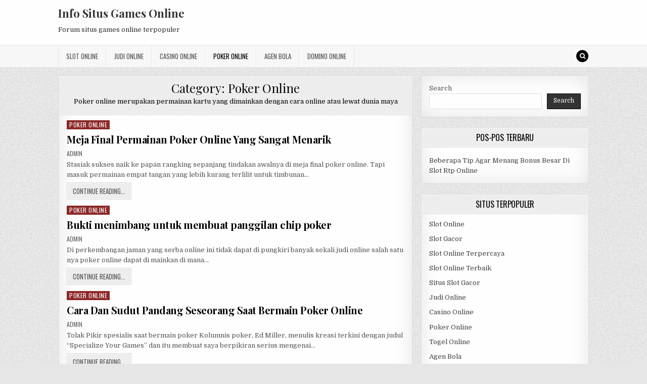

--- FILE ---
content_type: text/html; charset=UTF-8
request_url: https://vijayakarthikeyan.com/category/poker-online/
body_size: 10356
content:
<!DOCTYPE html>
<html lang="en-US">
<head>
<meta charset="UTF-8">
<meta name="viewport" content="width=device-width, initial-scale=1, maximum-scale=1">
<link rel="profile" href="https://gmpg.org/xfn/11">
<link rel="pingback" href="https://vijayakarthikeyan.com/xmlrpc.php">
<meta name='robots' content='index, follow, max-image-preview:large, max-snippet:-1, max-video-preview:-1' />
	<style>img:is([sizes="auto" i], [sizes^="auto," i]) { contain-intrinsic-size: 3000px 1500px }</style>
	
	<!-- This site is optimized with the Yoast SEO plugin v26.7 - https://yoast.com/wordpress/plugins/seo/ -->
	<title>Poker Online - Info Situs Games Online</title>
	<meta name="description" content="Poker online merupakan permainan kartu yang dimainkan dengan cara online atau lewat dunia maya, sistem permainanya sama seperti offline" />
	<link rel="canonical" href="https://vijayakarthikeyan.com/category/poker-online/" />
	<meta property="og:locale" content="en_US" />
	<meta property="og:type" content="article" />
	<meta property="og:title" content="Poker Online - Info Situs Games Online" />
	<meta property="og:description" content="Poker online merupakan permainan kartu yang dimainkan dengan cara online atau lewat dunia maya, sistem permainanya sama seperti offline" />
	<meta property="og:url" content="https://vijayakarthikeyan.com/category/poker-online/" />
	<meta property="og:site_name" content="Info Situs Games Online" />
	<meta name="twitter:card" content="summary_large_image" />
	<script type="application/ld+json" class="yoast-schema-graph">{"@context":"https://schema.org","@graph":[{"@type":"CollectionPage","@id":"https://vijayakarthikeyan.com/category/poker-online/","url":"https://vijayakarthikeyan.com/category/poker-online/","name":"Poker Online - Info Situs Games Online","isPartOf":{"@id":"https://vijayakarthikeyan.com/#website"},"description":"Poker online merupakan permainan kartu yang dimainkan dengan cara online atau lewat dunia maya, sistem permainanya sama seperti offline","breadcrumb":{"@id":"https://vijayakarthikeyan.com/category/poker-online/#breadcrumb"},"inLanguage":"en-US"},{"@type":"BreadcrumbList","@id":"https://vijayakarthikeyan.com/category/poker-online/#breadcrumb","itemListElement":[{"@type":"ListItem","position":1,"name":"Home","item":"https://vijayakarthikeyan.com/"},{"@type":"ListItem","position":2,"name":"Poker Online"}]},{"@type":"WebSite","@id":"https://vijayakarthikeyan.com/#website","url":"https://vijayakarthikeyan.com/","name":"Info Situs Games Online","description":"Forum situs games online terpopuler","potentialAction":[{"@type":"SearchAction","target":{"@type":"EntryPoint","urlTemplate":"https://vijayakarthikeyan.com/?s={search_term_string}"},"query-input":{"@type":"PropertyValueSpecification","valueRequired":true,"valueName":"search_term_string"}}],"inLanguage":"en-US"}]}</script>
	<!-- / Yoast SEO plugin. -->


<link rel='dns-prefetch' href='//fonts.googleapis.com' />
<link rel='dns-prefetch' href='//www.googletagmanager.com' />
<link rel="alternate" type="application/rss+xml" title="Info Situs Games Online &raquo; Feed" href="https://vijayakarthikeyan.com/feed/" />
<link rel="alternate" type="application/rss+xml" title="Info Situs Games Online &raquo; Comments Feed" href="https://vijayakarthikeyan.com/comments/feed/" />
<link rel="alternate" type="application/rss+xml" title="Info Situs Games Online &raquo; Poker Online Category Feed" href="https://vijayakarthikeyan.com/category/poker-online/feed/" />
<script type="text/javascript">
/* <![CDATA[ */
window._wpemojiSettings = {"baseUrl":"https:\/\/s.w.org\/images\/core\/emoji\/16.0.1\/72x72\/","ext":".png","svgUrl":"https:\/\/s.w.org\/images\/core\/emoji\/16.0.1\/svg\/","svgExt":".svg","source":{"concatemoji":"https:\/\/vijayakarthikeyan.com\/wp-includes\/js\/wp-emoji-release.min.js?ver=6.8.3"}};
/*! This file is auto-generated */
!function(s,n){var o,i,e;function c(e){try{var t={supportTests:e,timestamp:(new Date).valueOf()};sessionStorage.setItem(o,JSON.stringify(t))}catch(e){}}function p(e,t,n){e.clearRect(0,0,e.canvas.width,e.canvas.height),e.fillText(t,0,0);var t=new Uint32Array(e.getImageData(0,0,e.canvas.width,e.canvas.height).data),a=(e.clearRect(0,0,e.canvas.width,e.canvas.height),e.fillText(n,0,0),new Uint32Array(e.getImageData(0,0,e.canvas.width,e.canvas.height).data));return t.every(function(e,t){return e===a[t]})}function u(e,t){e.clearRect(0,0,e.canvas.width,e.canvas.height),e.fillText(t,0,0);for(var n=e.getImageData(16,16,1,1),a=0;a<n.data.length;a++)if(0!==n.data[a])return!1;return!0}function f(e,t,n,a){switch(t){case"flag":return n(e,"\ud83c\udff3\ufe0f\u200d\u26a7\ufe0f","\ud83c\udff3\ufe0f\u200b\u26a7\ufe0f")?!1:!n(e,"\ud83c\udde8\ud83c\uddf6","\ud83c\udde8\u200b\ud83c\uddf6")&&!n(e,"\ud83c\udff4\udb40\udc67\udb40\udc62\udb40\udc65\udb40\udc6e\udb40\udc67\udb40\udc7f","\ud83c\udff4\u200b\udb40\udc67\u200b\udb40\udc62\u200b\udb40\udc65\u200b\udb40\udc6e\u200b\udb40\udc67\u200b\udb40\udc7f");case"emoji":return!a(e,"\ud83e\udedf")}return!1}function g(e,t,n,a){var r="undefined"!=typeof WorkerGlobalScope&&self instanceof WorkerGlobalScope?new OffscreenCanvas(300,150):s.createElement("canvas"),o=r.getContext("2d",{willReadFrequently:!0}),i=(o.textBaseline="top",o.font="600 32px Arial",{});return e.forEach(function(e){i[e]=t(o,e,n,a)}),i}function t(e){var t=s.createElement("script");t.src=e,t.defer=!0,s.head.appendChild(t)}"undefined"!=typeof Promise&&(o="wpEmojiSettingsSupports",i=["flag","emoji"],n.supports={everything:!0,everythingExceptFlag:!0},e=new Promise(function(e){s.addEventListener("DOMContentLoaded",e,{once:!0})}),new Promise(function(t){var n=function(){try{var e=JSON.parse(sessionStorage.getItem(o));if("object"==typeof e&&"number"==typeof e.timestamp&&(new Date).valueOf()<e.timestamp+604800&&"object"==typeof e.supportTests)return e.supportTests}catch(e){}return null}();if(!n){if("undefined"!=typeof Worker&&"undefined"!=typeof OffscreenCanvas&&"undefined"!=typeof URL&&URL.createObjectURL&&"undefined"!=typeof Blob)try{var e="postMessage("+g.toString()+"("+[JSON.stringify(i),f.toString(),p.toString(),u.toString()].join(",")+"));",a=new Blob([e],{type:"text/javascript"}),r=new Worker(URL.createObjectURL(a),{name:"wpTestEmojiSupports"});return void(r.onmessage=function(e){c(n=e.data),r.terminate(),t(n)})}catch(e){}c(n=g(i,f,p,u))}t(n)}).then(function(e){for(var t in e)n.supports[t]=e[t],n.supports.everything=n.supports.everything&&n.supports[t],"flag"!==t&&(n.supports.everythingExceptFlag=n.supports.everythingExceptFlag&&n.supports[t]);n.supports.everythingExceptFlag=n.supports.everythingExceptFlag&&!n.supports.flag,n.DOMReady=!1,n.readyCallback=function(){n.DOMReady=!0}}).then(function(){return e}).then(function(){var e;n.supports.everything||(n.readyCallback(),(e=n.source||{}).concatemoji?t(e.concatemoji):e.wpemoji&&e.twemoji&&(t(e.twemoji),t(e.wpemoji)))}))}((window,document),window._wpemojiSettings);
/* ]]> */
</script>
<style id='wp-emoji-styles-inline-css' type='text/css'>

	img.wp-smiley, img.emoji {
		display: inline !important;
		border: none !important;
		box-shadow: none !important;
		height: 1em !important;
		width: 1em !important;
		margin: 0 0.07em !important;
		vertical-align: -0.1em !important;
		background: none !important;
		padding: 0 !important;
	}
</style>
<link rel='stylesheet' id='wp-block-library-css' href='https://vijayakarthikeyan.com/wp-includes/css/dist/block-library/style.min.css?ver=6.8.3' type='text/css' media='all' />
<style id='classic-theme-styles-inline-css' type='text/css'>
/*! This file is auto-generated */
.wp-block-button__link{color:#fff;background-color:#32373c;border-radius:9999px;box-shadow:none;text-decoration:none;padding:calc(.667em + 2px) calc(1.333em + 2px);font-size:1.125em}.wp-block-file__button{background:#32373c;color:#fff;text-decoration:none}
</style>
<style id='global-styles-inline-css' type='text/css'>
:root{--wp--preset--aspect-ratio--square: 1;--wp--preset--aspect-ratio--4-3: 4/3;--wp--preset--aspect-ratio--3-4: 3/4;--wp--preset--aspect-ratio--3-2: 3/2;--wp--preset--aspect-ratio--2-3: 2/3;--wp--preset--aspect-ratio--16-9: 16/9;--wp--preset--aspect-ratio--9-16: 9/16;--wp--preset--color--black: #000000;--wp--preset--color--cyan-bluish-gray: #abb8c3;--wp--preset--color--white: #ffffff;--wp--preset--color--pale-pink: #f78da7;--wp--preset--color--vivid-red: #cf2e2e;--wp--preset--color--luminous-vivid-orange: #ff6900;--wp--preset--color--luminous-vivid-amber: #fcb900;--wp--preset--color--light-green-cyan: #7bdcb5;--wp--preset--color--vivid-green-cyan: #00d084;--wp--preset--color--pale-cyan-blue: #8ed1fc;--wp--preset--color--vivid-cyan-blue: #0693e3;--wp--preset--color--vivid-purple: #9b51e0;--wp--preset--gradient--vivid-cyan-blue-to-vivid-purple: linear-gradient(135deg,rgba(6,147,227,1) 0%,rgb(155,81,224) 100%);--wp--preset--gradient--light-green-cyan-to-vivid-green-cyan: linear-gradient(135deg,rgb(122,220,180) 0%,rgb(0,208,130) 100%);--wp--preset--gradient--luminous-vivid-amber-to-luminous-vivid-orange: linear-gradient(135deg,rgba(252,185,0,1) 0%,rgba(255,105,0,1) 100%);--wp--preset--gradient--luminous-vivid-orange-to-vivid-red: linear-gradient(135deg,rgba(255,105,0,1) 0%,rgb(207,46,46) 100%);--wp--preset--gradient--very-light-gray-to-cyan-bluish-gray: linear-gradient(135deg,rgb(238,238,238) 0%,rgb(169,184,195) 100%);--wp--preset--gradient--cool-to-warm-spectrum: linear-gradient(135deg,rgb(74,234,220) 0%,rgb(151,120,209) 20%,rgb(207,42,186) 40%,rgb(238,44,130) 60%,rgb(251,105,98) 80%,rgb(254,248,76) 100%);--wp--preset--gradient--blush-light-purple: linear-gradient(135deg,rgb(255,206,236) 0%,rgb(152,150,240) 100%);--wp--preset--gradient--blush-bordeaux: linear-gradient(135deg,rgb(254,205,165) 0%,rgb(254,45,45) 50%,rgb(107,0,62) 100%);--wp--preset--gradient--luminous-dusk: linear-gradient(135deg,rgb(255,203,112) 0%,rgb(199,81,192) 50%,rgb(65,88,208) 100%);--wp--preset--gradient--pale-ocean: linear-gradient(135deg,rgb(255,245,203) 0%,rgb(182,227,212) 50%,rgb(51,167,181) 100%);--wp--preset--gradient--electric-grass: linear-gradient(135deg,rgb(202,248,128) 0%,rgb(113,206,126) 100%);--wp--preset--gradient--midnight: linear-gradient(135deg,rgb(2,3,129) 0%,rgb(40,116,252) 100%);--wp--preset--font-size--small: 13px;--wp--preset--font-size--medium: 20px;--wp--preset--font-size--large: 36px;--wp--preset--font-size--x-large: 42px;--wp--preset--spacing--20: 0.44rem;--wp--preset--spacing--30: 0.67rem;--wp--preset--spacing--40: 1rem;--wp--preset--spacing--50: 1.5rem;--wp--preset--spacing--60: 2.25rem;--wp--preset--spacing--70: 3.38rem;--wp--preset--spacing--80: 5.06rem;--wp--preset--shadow--natural: 6px 6px 9px rgba(0, 0, 0, 0.2);--wp--preset--shadow--deep: 12px 12px 50px rgba(0, 0, 0, 0.4);--wp--preset--shadow--sharp: 6px 6px 0px rgba(0, 0, 0, 0.2);--wp--preset--shadow--outlined: 6px 6px 0px -3px rgba(255, 255, 255, 1), 6px 6px rgba(0, 0, 0, 1);--wp--preset--shadow--crisp: 6px 6px 0px rgba(0, 0, 0, 1);}:where(.is-layout-flex){gap: 0.5em;}:where(.is-layout-grid){gap: 0.5em;}body .is-layout-flex{display: flex;}.is-layout-flex{flex-wrap: wrap;align-items: center;}.is-layout-flex > :is(*, div){margin: 0;}body .is-layout-grid{display: grid;}.is-layout-grid > :is(*, div){margin: 0;}:where(.wp-block-columns.is-layout-flex){gap: 2em;}:where(.wp-block-columns.is-layout-grid){gap: 2em;}:where(.wp-block-post-template.is-layout-flex){gap: 1.25em;}:where(.wp-block-post-template.is-layout-grid){gap: 1.25em;}.has-black-color{color: var(--wp--preset--color--black) !important;}.has-cyan-bluish-gray-color{color: var(--wp--preset--color--cyan-bluish-gray) !important;}.has-white-color{color: var(--wp--preset--color--white) !important;}.has-pale-pink-color{color: var(--wp--preset--color--pale-pink) !important;}.has-vivid-red-color{color: var(--wp--preset--color--vivid-red) !important;}.has-luminous-vivid-orange-color{color: var(--wp--preset--color--luminous-vivid-orange) !important;}.has-luminous-vivid-amber-color{color: var(--wp--preset--color--luminous-vivid-amber) !important;}.has-light-green-cyan-color{color: var(--wp--preset--color--light-green-cyan) !important;}.has-vivid-green-cyan-color{color: var(--wp--preset--color--vivid-green-cyan) !important;}.has-pale-cyan-blue-color{color: var(--wp--preset--color--pale-cyan-blue) !important;}.has-vivid-cyan-blue-color{color: var(--wp--preset--color--vivid-cyan-blue) !important;}.has-vivid-purple-color{color: var(--wp--preset--color--vivid-purple) !important;}.has-black-background-color{background-color: var(--wp--preset--color--black) !important;}.has-cyan-bluish-gray-background-color{background-color: var(--wp--preset--color--cyan-bluish-gray) !important;}.has-white-background-color{background-color: var(--wp--preset--color--white) !important;}.has-pale-pink-background-color{background-color: var(--wp--preset--color--pale-pink) !important;}.has-vivid-red-background-color{background-color: var(--wp--preset--color--vivid-red) !important;}.has-luminous-vivid-orange-background-color{background-color: var(--wp--preset--color--luminous-vivid-orange) !important;}.has-luminous-vivid-amber-background-color{background-color: var(--wp--preset--color--luminous-vivid-amber) !important;}.has-light-green-cyan-background-color{background-color: var(--wp--preset--color--light-green-cyan) !important;}.has-vivid-green-cyan-background-color{background-color: var(--wp--preset--color--vivid-green-cyan) !important;}.has-pale-cyan-blue-background-color{background-color: var(--wp--preset--color--pale-cyan-blue) !important;}.has-vivid-cyan-blue-background-color{background-color: var(--wp--preset--color--vivid-cyan-blue) !important;}.has-vivid-purple-background-color{background-color: var(--wp--preset--color--vivid-purple) !important;}.has-black-border-color{border-color: var(--wp--preset--color--black) !important;}.has-cyan-bluish-gray-border-color{border-color: var(--wp--preset--color--cyan-bluish-gray) !important;}.has-white-border-color{border-color: var(--wp--preset--color--white) !important;}.has-pale-pink-border-color{border-color: var(--wp--preset--color--pale-pink) !important;}.has-vivid-red-border-color{border-color: var(--wp--preset--color--vivid-red) !important;}.has-luminous-vivid-orange-border-color{border-color: var(--wp--preset--color--luminous-vivid-orange) !important;}.has-luminous-vivid-amber-border-color{border-color: var(--wp--preset--color--luminous-vivid-amber) !important;}.has-light-green-cyan-border-color{border-color: var(--wp--preset--color--light-green-cyan) !important;}.has-vivid-green-cyan-border-color{border-color: var(--wp--preset--color--vivid-green-cyan) !important;}.has-pale-cyan-blue-border-color{border-color: var(--wp--preset--color--pale-cyan-blue) !important;}.has-vivid-cyan-blue-border-color{border-color: var(--wp--preset--color--vivid-cyan-blue) !important;}.has-vivid-purple-border-color{border-color: var(--wp--preset--color--vivid-purple) !important;}.has-vivid-cyan-blue-to-vivid-purple-gradient-background{background: var(--wp--preset--gradient--vivid-cyan-blue-to-vivid-purple) !important;}.has-light-green-cyan-to-vivid-green-cyan-gradient-background{background: var(--wp--preset--gradient--light-green-cyan-to-vivid-green-cyan) !important;}.has-luminous-vivid-amber-to-luminous-vivid-orange-gradient-background{background: var(--wp--preset--gradient--luminous-vivid-amber-to-luminous-vivid-orange) !important;}.has-luminous-vivid-orange-to-vivid-red-gradient-background{background: var(--wp--preset--gradient--luminous-vivid-orange-to-vivid-red) !important;}.has-very-light-gray-to-cyan-bluish-gray-gradient-background{background: var(--wp--preset--gradient--very-light-gray-to-cyan-bluish-gray) !important;}.has-cool-to-warm-spectrum-gradient-background{background: var(--wp--preset--gradient--cool-to-warm-spectrum) !important;}.has-blush-light-purple-gradient-background{background: var(--wp--preset--gradient--blush-light-purple) !important;}.has-blush-bordeaux-gradient-background{background: var(--wp--preset--gradient--blush-bordeaux) !important;}.has-luminous-dusk-gradient-background{background: var(--wp--preset--gradient--luminous-dusk) !important;}.has-pale-ocean-gradient-background{background: var(--wp--preset--gradient--pale-ocean) !important;}.has-electric-grass-gradient-background{background: var(--wp--preset--gradient--electric-grass) !important;}.has-midnight-gradient-background{background: var(--wp--preset--gradient--midnight) !important;}.has-small-font-size{font-size: var(--wp--preset--font-size--small) !important;}.has-medium-font-size{font-size: var(--wp--preset--font-size--medium) !important;}.has-large-font-size{font-size: var(--wp--preset--font-size--large) !important;}.has-x-large-font-size{font-size: var(--wp--preset--font-size--x-large) !important;}
:where(.wp-block-post-template.is-layout-flex){gap: 1.25em;}:where(.wp-block-post-template.is-layout-grid){gap: 1.25em;}
:where(.wp-block-columns.is-layout-flex){gap: 2em;}:where(.wp-block-columns.is-layout-grid){gap: 2em;}
:root :where(.wp-block-pullquote){font-size: 1.5em;line-height: 1.6;}
</style>
<link rel='stylesheet' id='greatwp-maincss-css' href='https://vijayakarthikeyan.com/wp-content/themes/greatwp/style.css' type='text/css' media='all' />
<link rel='stylesheet' id='font-awesome-css' href='https://vijayakarthikeyan.com/wp-content/themes/greatwp/assets/css/font-awesome.min.css' type='text/css' media='all' />
<link rel='stylesheet' id='greatwp-webfont-css' href='//fonts.googleapis.com/css?family=Playfair+Display:400,400i,700,700i|Domine:400,700|Oswald:400,700&#038;display=swap' type='text/css' media='all' />
<script type="text/javascript" src="https://vijayakarthikeyan.com/wp-includes/js/jquery/jquery.min.js?ver=3.7.1" id="jquery-core-js"></script>
<script type="text/javascript" src="https://vijayakarthikeyan.com/wp-includes/js/jquery/jquery-migrate.min.js?ver=3.4.1" id="jquery-migrate-js"></script>
<link rel="https://api.w.org/" href="https://vijayakarthikeyan.com/wp-json/" /><link rel="alternate" title="JSON" type="application/json" href="https://vijayakarthikeyan.com/wp-json/wp/v2/categories/4" /><link rel="EditURI" type="application/rsd+xml" title="RSD" href="https://vijayakarthikeyan.com/xmlrpc.php?rsd" />
<meta name="generator" content="WordPress 6.8.3" />
<meta name="generator" content="Site Kit by Google 1.170.0" /><meta name="generator" content="Powered by WPBakery Page Builder - drag and drop page builder for WordPress."/>
<style type="text/css" id="custom-background-css">
body.custom-background { background-image: url("https://vijayakarthikeyan.com/wp-content/themes/greatwp/assets/images/background.png"); background-position: left top; background-size: auto; background-repeat: repeat; background-attachment: fixed; }
</style>
	<link rel="alternate" type="application/rss+xml" title="RSS" href="https://vijayakarthikeyan.com/rsslatest.xml" /><noscript><style> .wpb_animate_when_almost_visible { opacity: 1; }</style></noscript></head>

<body class="archive category category-poker-online category-4 custom-background wp-theme-greatwp greatwp-animated greatwp-fadein wpb-js-composer js-comp-ver-6.8.0 vc_responsive" id="greatwp-site-body" itemscope="itemscope" itemtype="http://schema.org/WebPage">
<a class="skip-link screen-reader-text" href="#greatwp-posts-wrapper">Skip to content</a>


<div class="greatwp-container" id="greatwp-header" itemscope="itemscope" itemtype="http://schema.org/WPHeader" role="banner">
<div class="greatwp-head-content clearfix" id="greatwp-head-content">

<div class="greatwp-outer-wrapper">


<div class="greatwp-header-inside clearfix">
<div id="greatwp-logo">
    <div class="site-branding">
      <h1 class="greatwp-site-title"><a href="https://vijayakarthikeyan.com/" rel="home">Info Situs Games Online</a></h1>
      <p class="greatwp-site-description">Forum situs games online terpopuler</p>
    </div>
</div><!--/#greatwp-logo -->

<div id="greatwp-header-banner">
</div><!--/#greatwp-header-banner -->
</div>

</div>

</div><!--/#greatwp-head-content -->
</div><!--/#greatwp-header -->

<div class="greatwp-container greatwp-primary-menu-container clearfix">
<div class="greatwp-primary-menu-container-inside clearfix">
<nav class="greatwp-nav-primary" id="greatwp-primary-navigation" itemscope="itemscope" itemtype="http://schema.org/SiteNavigationElement" role="navigation" aria-label="Primary Menu">
<div class="greatwp-outer-wrapper">
<button class="greatwp-primary-responsive-menu-icon" aria-controls="greatwp-menu-primary-navigation" aria-expanded="false">Menu</button>
<ul id="greatwp-menu-primary-navigation" class="greatwp-primary-nav-menu greatwp-menu-primary"><li id="menu-item-932" class="menu-item menu-item-type-taxonomy menu-item-object-category menu-item-932"><a href="https://vijayakarthikeyan.com/category/slot-online/">Slot Online</a></li>
<li id="menu-item-933" class="menu-item menu-item-type-taxonomy menu-item-object-category menu-item-933"><a href="https://vijayakarthikeyan.com/category/judi-online/">Judi Online</a></li>
<li id="menu-item-934" class="menu-item menu-item-type-taxonomy menu-item-object-category menu-item-934"><a href="https://vijayakarthikeyan.com/category/casino-online/">Casino Online</a></li>
<li id="menu-item-935" class="menu-item menu-item-type-taxonomy menu-item-object-category current-menu-item menu-item-935"><a href="https://vijayakarthikeyan.com/category/poker-online/" aria-current="page">Poker Online</a></li>
<li id="menu-item-936" class="menu-item menu-item-type-taxonomy menu-item-object-category menu-item-936"><a href="https://vijayakarthikeyan.com/category/agen-bola/">Agen Bola</a></li>
<li id="menu-item-937" class="menu-item menu-item-type-taxonomy menu-item-object-category menu-item-937"><a href="https://vijayakarthikeyan.com/category/domino-online/">Domino Online</a></li>
</ul>
<div class='greatwp-top-social-icons'>
                                                                                                                            <a href="#" title="Search" class="greatwp-social-icon-search"><i class="fa fa-search"></i></a>
</div>

</div>
</nav>
</div>
</div>

<div id="greatwp-search-overlay-wrap" class="greatwp-search-overlay">
  <button class="greatwp-search-closebtn" aria-label="Close Search" title="Close Search">&#xD7;</button>
  <div class="greatwp-search-overlay-content">
    
<form role="search" method="get" class="greatwp-search-form" action="https://vijayakarthikeyan.com/">
<label>
    <span class="screen-reader-text">Search for:</span>
    <input type="search" class="greatwp-search-field" placeholder="Search &hellip;" value="" name="s" />
</label>
<input type="submit" class="greatwp-search-submit" value="Search" />
</form>  </div>
</div>

<div class="greatwp-outer-wrapper">


</div>

<div class="greatwp-outer-wrapper">

<div class="greatwp-container clearfix" id="greatwp-wrapper">
<div class="greatwp-content-wrapper clearfix" id="greatwp-content-wrapper">
<div class="greatwp-main-wrapper clearfix" id="greatwp-main-wrapper" itemscope="itemscope" itemtype="http://schema.org/Blog" role="main">
<div class="theiaStickySidebar">
<div class="greatwp-main-wrapper-inside clearfix">




<div class="greatwp-posts-wrapper" id="greatwp-posts-wrapper">

<div class="greatwp-posts greatwp-box">

<header class="page-header">
<div class="page-header-inside">
<h1 class="page-title">Category: <span>Poker Online</span></h1><div class="taxonomy-description"><p>Poker online merupakan permainan kartu yang dimainkan dengan cara online atau lewat dunia maya</p>
</div></div>
</header>

<div class="greatwp-posts-content">


    <div class="greatwp-posts-container">
        
        
<div id="post-610" class="greatwp-fp04-post">

    
        <div class="greatwp-fp04-post-details-full">
    <div class="greatwp-fp04-post-categories"><span class="screen-reader-text">Posted in </span><a href="https://vijayakarthikeyan.com/category/poker-online/" rel="category tag">Poker Online</a></div>
    <h3 class="greatwp-fp04-post-title"><a href="https://vijayakarthikeyan.com/meja-final-permainan-poker-online-yang-sangat-menarik/" rel="bookmark">Meja Final Permainan Poker Online Yang Sangat Menarik</a></h3>
            <div class="greatwp-fp04-post-footer">
    <span class="greatwp-fp04-post-author greatwp-fp04-post-meta"><a href="https://vijayakarthikeyan.com/author/admin/"><span class="screen-reader-text">Author: </span>admin</a></span>            </div>
    
    <div class="greatwp-fp04-post-snippet"><p>Stasiak sukses naik ke papan rangking sepanjang tindakan awalnya di meja final poker online. Tapi masuk permainan empat tangan yang lebih kurang terlilit untuk timbunan&#8230;</p>
</div>
    <div class='greatwp-fp04-post-read-more'><a href="https://vijayakarthikeyan.com/meja-final-permainan-poker-online-yang-sangat-menarik/"><span class="greatwp-read-more-text">Continue Reading...<span class="screen-reader-text"> Meja Final Permainan Poker Online Yang Sangat Menarik</span></span></a></div>
    </div>    
</div>
    
        
<div id="post-582" class="greatwp-fp04-post">

    
        <div class="greatwp-fp04-post-details-full">
    <div class="greatwp-fp04-post-categories"><span class="screen-reader-text">Posted in </span><a href="https://vijayakarthikeyan.com/category/poker-online/" rel="category tag">Poker Online</a></div>
    <h3 class="greatwp-fp04-post-title"><a href="https://vijayakarthikeyan.com/bukti-menimbang-untuk-membuat-panggilan-chip-poker/" rel="bookmark">Bukti menimbang untuk membuat panggilan chip poker</a></h3>
            <div class="greatwp-fp04-post-footer">
    <span class="greatwp-fp04-post-author greatwp-fp04-post-meta"><a href="https://vijayakarthikeyan.com/author/admin/"><span class="screen-reader-text">Author: </span>admin</a></span>            </div>
    
    <div class="greatwp-fp04-post-snippet"><p>Di perkembangan jaman yang serba online ini tidak dapat di pungkiri banyak sekali judi online salah satu nya poker online dapat di mainkan di mana&#8230;</p>
</div>
    <div class='greatwp-fp04-post-read-more'><a href="https://vijayakarthikeyan.com/bukti-menimbang-untuk-membuat-panggilan-chip-poker/"><span class="greatwp-read-more-text">Continue Reading...<span class="screen-reader-text"> Bukti menimbang untuk membuat panggilan chip poker</span></span></a></div>
    </div>    
</div>
    
        
<div id="post-515" class="greatwp-fp04-post">

    
        <div class="greatwp-fp04-post-details-full">
    <div class="greatwp-fp04-post-categories"><span class="screen-reader-text">Posted in </span><a href="https://vijayakarthikeyan.com/category/poker-online/" rel="category tag">Poker Online</a></div>
    <h3 class="greatwp-fp04-post-title"><a href="https://vijayakarthikeyan.com/cara-dan-sudut-pandang-seseorang-saat-bermain-poker-online/" rel="bookmark">Cara Dan Sudut Pandang Seseorang Saat Bermain Poker Online</a></h3>
            <div class="greatwp-fp04-post-footer">
    <span class="greatwp-fp04-post-author greatwp-fp04-post-meta"><a href="https://vijayakarthikeyan.com/author/admin/"><span class="screen-reader-text">Author: </span>admin</a></span>            </div>
    
    <div class="greatwp-fp04-post-snippet"><p>Tolak Pikir spesialis saat bermain poker Kolumnis poker, Ed Miller, menulis kreasi terkini dengan judul &#8220;Specialize Your Games&#8221; dan itu membuat saya berpikiran serius mengenai&#8230;</p>
</div>
    <div class='greatwp-fp04-post-read-more'><a href="https://vijayakarthikeyan.com/cara-dan-sudut-pandang-seseorang-saat-bermain-poker-online/"><span class="greatwp-read-more-text">Continue Reading...<span class="screen-reader-text"> Cara Dan Sudut Pandang Seseorang Saat Bermain Poker Online</span></span></a></div>
    </div>    
</div>
    
        
<div id="post-455" class="greatwp-fp04-post">

    
        <div class="greatwp-fp04-post-details-full">
    <div class="greatwp-fp04-post-categories"><span class="screen-reader-text">Posted in </span><a href="https://vijayakarthikeyan.com/category/dewa-poker/" rel="category tag">Dewa Poker</a>&nbsp;<a href="https://vijayakarthikeyan.com/category/poker-online/" rel="category tag">Poker Online</a></div>
    <h3 class="greatwp-fp04-post-title"><a href="https://vijayakarthikeyan.com/cara-memilih-lawan-di-permainan-poker-online-terbaru-tahun-2022/" rel="bookmark">Cara Memilih Lawan Di Permainan Poker Online Terbaru Tahun 2022</a></h3>
            <div class="greatwp-fp04-post-footer">
    <span class="greatwp-fp04-post-author greatwp-fp04-post-meta"><a href="https://vijayakarthikeyan.com/author/admin/"><span class="screen-reader-text">Author: </span>admin</a></span>            <span class="greatwp-fp04-post-comment greatwp-fp04-post-meta"><a href="https://vijayakarthikeyan.com/cara-memilih-lawan-di-permainan-poker-online-terbaru-tahun-2022/#comments">1 Comment<span class="screen-reader-text"> on Cara Memilih Lawan Di Permainan Poker Online Terbaru Tahun 2022</span></a></span>
        </div>
    
    <div class="greatwp-fp04-post-snippet"><p>Ya, Anda dapat tentukan untuk bermain sama siapa di meja poker online Tapi ? &#8211; Tabel poker tingkatkan beberapa ciri detil yang dapat berpindah seiring&#8230;</p>
</div>
    <div class='greatwp-fp04-post-read-more'><a href="https://vijayakarthikeyan.com/cara-memilih-lawan-di-permainan-poker-online-terbaru-tahun-2022/"><span class="greatwp-read-more-text">Continue Reading...<span class="screen-reader-text"> Cara Memilih Lawan Di Permainan Poker Online Terbaru Tahun 2022</span></span></a></div>
    </div>    
</div>
        </div>
    <div class="clear"></div>

    

</div>
</div>

</div><!--/#greatwp-posts-wrapper -->




</div>
</div>
</div><!-- /#greatwp-main-wrapper -->


<div class="greatwp-sidebar-one-wrapper greatwp-sidebar-widget-areas clearfix" id="greatwp-sidebar-one-wrapper" itemscope="itemscope" itemtype="http://schema.org/WPSideBar" role="complementary">
<div class="theiaStickySidebar">
<div class="greatwp-sidebar-one-wrapper-inside clearfix">

<div id="block-2" class="greatwp-side-widget widget greatwp-box widget_block widget_search"><form role="search" method="get" action="https://vijayakarthikeyan.com/" class="wp-block-search__button-outside wp-block-search__text-button wp-block-search"    ><label class="wp-block-search__label" for="wp-block-search__input-1" >Search</label><div class="wp-block-search__inside-wrapper " ><input class="wp-block-search__input" id="wp-block-search__input-1" placeholder="" value="" type="search" name="s" required /><button aria-label="Search" class="wp-block-search__button wp-element-button" type="submit" >Search</button></div></form></div>
		<div id="recent-posts-3" class="greatwp-side-widget widget greatwp-box widget_recent_entries">
		<h2 class="greatwp-widget-title"><span>Pos-Pos Terbaru</span></h2><nav aria-label="Pos-Pos Terbaru">
		<ul>
											<li>
					<a href="https://vijayakarthikeyan.com/beberapa-tip-agar-menang-bonus-besar-di-slot-rtp-online/">Beberapa Tip Agar Menang Bonus Besar Di Slot Rtp Online</a>
									</li>
					</ul>

		</nav></div><div id="custom_html-3" class="widget_text greatwp-side-widget widget greatwp-box widget_custom_html"><h2 class="greatwp-widget-title"><span>Situs Terpopuler</span></h2><div class="textwidget custom-html-widget"><p><a href="https://vijayakarthikeyan.com/">Slot Online</a></p>
<p><a href="https://vijayakarthikeyan.com/">Slot Gacor</a></p>
<p><a href="https://vijayakarthikeyan.com/">Slot Online Terpercaya</a></p>
<p><a href="https://vijayakarthikeyan.com/">Slot Online Terbaik</a></p>
<p><a href="https://vijayakarthikeyan.com/">Situs Slot Gacor</a></p>
<p><a href="https://vijayakarthikeyan.com/">Judi Online</a></p>
<p><a href="https://vijayakarthikeyan.com/">Casino Online</a></p>
<p><a href="https://vijayakarthikeyan.com/">Poker Online</a></p>
<p><a href="https://vijayakarthikeyan.com/">Togel Online</a></p>
<p><a href="https://vijayakarthikeyan.com/">Agen Bola</a></p>
<p><a href="https://vijayakarthikeyan.com/">Agen Bola Terpercaya</a></p>
<p><a href="https://vijayakarthikeyan.com/">Agen Bola Resmi</a></p>
<p><a href="https://vijayakarthikeyan.com/">Situs Slot Online</a></p>
<p><a href="https://vijayakarthikeyan.com/">IDN Slot</a></p>
<p><a href="https://vijayakarthikeyan.com/">IDN Live</a></p>
<p><a href="https://vijayakarthikeyan.com/">IDN Poker</a></p>
<p><a href="https://vijayakarthikeyan.com/">Agen Slot Online</a></p>
<p><a href="https://vijayakarthikeyan.com/">Situs Slot Online</a></p>
<p><a href="https://kdslot.org" target="_blank">kdslot</a></p>
<p><a href="https://kaisar88.org" target="_blank">kaisar88</a></p>
<p><a href="https://68.183.238.49" target="_blank">Asiabet</a></p>
<p><a href="https://asiabet88.org" target="_blank">asiabet88</a></p>
<p><a href="http://206.189.83.86" target="_blank">asiaslot</a></p>
<p><a href="https://slotasiabet.id/" target="_blank">slotasiabet</a></p>
<p><a href="http://159.223.94.79" target="_blank">casino88</a></p>
<p><a href="http://134.209.99.23" target="_blank">asia88</a></p>
<p><a href="http://209.97.162.9" target="_blank">asiahoki</a></p></div></div><div id="block-13" class="greatwp-side-widget widget greatwp-box widget_block widget_tag_cloud"><p class="wp-block-tag-cloud"><a href="https://vijayakarthikeyan.com/tag/bandar-online-terpercaya/" class="tag-cloud-link tag-link-139 tag-link-position-1" style="font-size: 13.833333333333pt;" aria-label="bandar online terpercaya (5 items)">bandar online terpercaya</a>
<a href="https://vijayakarthikeyan.com/tag/betslot88/" class="tag-cloud-link tag-link-331 tag-link-position-2" style="font-size: 10.333333333333pt;" aria-label="betslot88 (3 items)">betslot88</a>
<a href="https://vijayakarthikeyan.com/tag/cara-bermain-qiu-qiu-untuk-pemula/" class="tag-cloud-link tag-link-118 tag-link-position-3" style="font-size: 17.138888888889pt;" aria-label="cara bermain qiu qiu untuk pemula (8 items)">cara bermain qiu qiu untuk pemula</a>
<a href="https://vijayakarthikeyan.com/tag/cara-bermain-slot/" class="tag-cloud-link tag-link-119 tag-link-position-4" style="font-size: 16.166666666667pt;" aria-label="cara bermain slot (7 items)">cara bermain slot</a>
<a href="https://vijayakarthikeyan.com/tag/cara-menang-main-slot/" class="tag-cloud-link tag-link-112 tag-link-position-5" style="font-size: 16.166666666667pt;" aria-label="cara menang main slot (7 items)">cara menang main slot</a>
<a href="https://vijayakarthikeyan.com/tag/cara-menang-main-slot-online-di-hp/" class="tag-cloud-link tag-link-121 tag-link-position-6" style="font-size: 13.833333333333pt;" aria-label="cara menang main slot online di hp (5 items)">cara menang main slot online di hp</a>
<a href="https://vijayakarthikeyan.com/tag/casino/" class="tag-cloud-link tag-link-93 tag-link-position-7" style="font-size: 12.277777777778pt;" aria-label="Casino (4 items)">Casino</a>
<a href="https://vijayakarthikeyan.com/tag/casino-online-terpercaya/" class="tag-cloud-link tag-link-120 tag-link-position-8" style="font-size: 16.166666666667pt;" aria-label="casino online terpercaya (7 items)">casino online terpercaya</a>
<a href="https://vijayakarthikeyan.com/tag/daftar-judi-slot/" class="tag-cloud-link tag-link-114 tag-link-position-9" style="font-size: 16.166666666667pt;" aria-label="daftar judi slot (7 items)">daftar judi slot</a>
<a href="https://vijayakarthikeyan.com/tag/daftar-situs-judi-slot-online-terpercaya/" class="tag-cloud-link tag-link-109 tag-link-position-10" style="font-size: 16.166666666667pt;" aria-label="daftar situs judi slot online terpercaya (7 items)">daftar situs judi slot online terpercaya</a>
<a href="https://vijayakarthikeyan.com/tag/daftar-slot-online-terpercaya/" class="tag-cloud-link tag-link-135 tag-link-position-11" style="font-size: 13.833333333333pt;" aria-label="daftar slot online terpercaya (5 items)">daftar slot online terpercaya</a>
<a href="https://vijayakarthikeyan.com/tag/daftar-slot-terpercaya/" class="tag-cloud-link tag-link-115 tag-link-position-12" style="font-size: 16.166666666667pt;" aria-label="daftar slot terpercaya (7 items)">daftar slot terpercaya</a>
<a href="https://vijayakarthikeyan.com/tag/dewa-slot-jackpot/" class="tag-cloud-link tag-link-130 tag-link-position-13" style="font-size: 13.833333333333pt;" aria-label="dewa slot jackpot (5 items)">dewa slot jackpot</a>
<a href="https://vijayakarthikeyan.com/tag/game-judi-online/" class="tag-cloud-link tag-link-111 tag-link-position-14" style="font-size: 16.166666666667pt;" aria-label="game judi online (7 items)">game judi online</a>
<a href="https://vijayakarthikeyan.com/tag/game-slot-terpercaya/" class="tag-cloud-link tag-link-127 tag-link-position-15" style="font-size: 13.833333333333pt;" aria-label="game slot terpercaya (5 items)">game slot terpercaya</a>
<a href="https://vijayakarthikeyan.com/tag/judi-online/" class="tag-cloud-link tag-link-28 tag-link-position-16" style="font-size: 22pt;" aria-label="judi online (15 items)">judi online</a>
<a href="https://vijayakarthikeyan.com/tag/judi-online-terpercaya/" class="tag-cloud-link tag-link-110 tag-link-position-17" style="font-size: 16.166666666667pt;" aria-label="judi online terpercaya (7 items)">judi online terpercaya</a>
<a href="https://vijayakarthikeyan.com/tag/judi-pulsa-online/" class="tag-cloud-link tag-link-117 tag-link-position-18" style="font-size: 16.166666666667pt;" aria-label="judi pulsa online (7 items)">judi pulsa online</a>
<a href="https://vijayakarthikeyan.com/tag/judi-slot-jackpot-terbesar/" class="tag-cloud-link tag-link-122 tag-link-position-19" style="font-size: 13.833333333333pt;" aria-label="judi slot jackpot terbesar (5 items)">judi slot jackpot terbesar</a>
<a href="https://vijayakarthikeyan.com/tag/judi-slot-terbaik/" class="tag-cloud-link tag-link-128 tag-link-position-20" style="font-size: 12.277777777778pt;" aria-label="judi slot terbaik (4 items)">judi slot terbaik</a>
<a href="https://vijayakarthikeyan.com/tag/link-mpo-slot-terbaru/" class="tag-cloud-link tag-link-134 tag-link-position-21" style="font-size: 12.277777777778pt;" aria-label="link mpo slot terbaru (4 items)">link mpo slot terbaru</a>
<a href="https://vijayakarthikeyan.com/tag/menang-judi-slot-online/" class="tag-cloud-link tag-link-137 tag-link-position-22" style="font-size: 12.277777777778pt;" aria-label="menang judi slot online (4 items)">menang judi slot online</a>
<a href="https://vijayakarthikeyan.com/tag/pecinta-slot/" class="tag-cloud-link tag-link-123 tag-link-position-23" style="font-size: 12.277777777778pt;" aria-label="pecinta slot (4 items)">pecinta slot</a>
<a href="https://vijayakarthikeyan.com/tag/permainan-judi/" class="tag-cloud-link tag-link-242 tag-link-position-24" style="font-size: 8pt;" aria-label="permainan judi (2 items)">permainan judi</a>
<a href="https://vijayakarthikeyan.com/tag/poker-online/" class="tag-cloud-link tag-link-71 tag-link-position-25" style="font-size: 10.333333333333pt;" aria-label="poker online (3 items)">poker online</a>
<a href="https://vijayakarthikeyan.com/tag/poker-online-penghasil-uang/" class="tag-cloud-link tag-link-169 tag-link-position-26" style="font-size: 8pt;" aria-label="poker online penghasil uang (2 items)">poker online penghasil uang</a>
<a href="https://vijayakarthikeyan.com/tag/situs-judi-online/" class="tag-cloud-link tag-link-107 tag-link-position-27" style="font-size: 15.194444444444pt;" aria-label="situs judi online (6 items)">situs judi online</a>
<a href="https://vijayakarthikeyan.com/tag/situs-judi-pkv-terbaik/" class="tag-cloud-link tag-link-131 tag-link-position-28" style="font-size: 12.277777777778pt;" aria-label="situs judi pkv terbaik (4 items)">situs judi pkv terbaik</a>
<a href="https://vijayakarthikeyan.com/tag/situs-judi-pulsa/" class="tag-cloud-link tag-link-125 tag-link-position-29" style="font-size: 12.277777777778pt;" aria-label="situs judi pulsa (4 items)">situs judi pulsa</a>
<a href="https://vijayakarthikeyan.com/tag/situs-judi-slot-online-deposit-via-pulsa-10-ribu/" class="tag-cloud-link tag-link-126 tag-link-position-30" style="font-size: 12.277777777778pt;" aria-label="situs judi slot online deposit via pulsa 10 ribu (4 items)">situs judi slot online deposit via pulsa 10 ribu</a>
<a href="https://vijayakarthikeyan.com/tag/situs-judi-slot-online-resmi/" class="tag-cloud-link tag-link-108 tag-link-position-31" style="font-size: 15.194444444444pt;" aria-label="situs judi slot online resmi (6 items)">situs judi slot online resmi</a>
<a href="https://vijayakarthikeyan.com/tag/situs-judi-slot-paling-gampang-menang/" class="tag-cloud-link tag-link-138 tag-link-position-32" style="font-size: 12.277777777778pt;" aria-label="situs judi slot paling gampang menang (4 items)">situs judi slot paling gampang menang</a>
<a href="https://vijayakarthikeyan.com/tag/situs-judi-slot-terbaru/" class="tag-cloud-link tag-link-116 tag-link-position-33" style="font-size: 15.194444444444pt;" aria-label="situs judi slot terbaru (6 items)">situs judi slot terbaru</a>
<a href="https://vijayakarthikeyan.com/tag/situs-online-judi-terbaik/" class="tag-cloud-link tag-link-136 tag-link-position-34" style="font-size: 12.277777777778pt;" aria-label="situs online judi terbaik (4 items)">situs online judi terbaik</a>
<a href="https://vijayakarthikeyan.com/tag/situs-poker-online-terbaik/" class="tag-cloud-link tag-link-166 tag-link-position-35" style="font-size: 8pt;" aria-label="situs poker online terbaik (2 items)">situs poker online terbaik</a>
<a href="https://vijayakarthikeyan.com/tag/situs-poker-terpercaya/" class="tag-cloud-link tag-link-168 tag-link-position-36" style="font-size: 8pt;" aria-label="situs poker terpercaya (2 items)">situs poker terpercaya</a>
<a href="https://vijayakarthikeyan.com/tag/situs-slot-4d/" class="tag-cloud-link tag-link-124 tag-link-position-37" style="font-size: 12.277777777778pt;" aria-label="situs slot 4d (4 items)">situs slot 4d</a>
<a href="https://vijayakarthikeyan.com/tag/situs-slot-online/" class="tag-cloud-link tag-link-106 tag-link-position-38" style="font-size: 15.194444444444pt;" aria-label="situs slot online (6 items)">situs slot online</a>
<a href="https://vijayakarthikeyan.com/tag/slot88-online/" class="tag-cloud-link tag-link-129 tag-link-position-39" style="font-size: 12.277777777778pt;" aria-label="slot88 online (4 items)">slot88 online</a>
<a href="https://vijayakarthikeyan.com/tag/slotasiabet/" class="tag-cloud-link tag-link-368 tag-link-position-40" style="font-size: 8pt;" aria-label="slotasiabet (2 items)">slotasiabet</a>
<a href="https://vijayakarthikeyan.com/tag/slot-deposit-5000/" class="tag-cloud-link tag-link-133 tag-link-position-41" style="font-size: 12.277777777778pt;" aria-label="slot deposit 5000 (4 items)">slot deposit 5000</a>
<a href="https://vijayakarthikeyan.com/tag/slot-judi-terpercaya/" class="tag-cloud-link tag-link-113 tag-link-position-42" style="font-size: 15.194444444444pt;" aria-label="slot judi terpercaya (6 items)">slot judi terpercaya</a>
<a href="https://vijayakarthikeyan.com/tag/slot-online/" class="tag-cloud-link tag-link-47 tag-link-position-43" style="font-size: 20.25pt;" aria-label="slot online (12 items)">slot online</a>
<a href="https://vijayakarthikeyan.com/tag/slot-online-terbaik/" class="tag-cloud-link tag-link-355 tag-link-position-44" style="font-size: 10.333333333333pt;" aria-label="slot online terbaik (3 items)">slot online terbaik</a>
<a href="https://vijayakarthikeyan.com/tag/tokyo-slot88/" class="tag-cloud-link tag-link-132 tag-link-position-45" style="font-size: 12.277777777778pt;" aria-label="tokyo slot88 (4 items)">tokyo slot88</a></p></div><div id="custom_html-4" class="widget_text greatwp-side-widget widget greatwp-box widget_custom_html"><div class="textwidget custom-html-widget"><div style="display: none;">
<p><a href="http://188.166.238.12" target="_blank">ggslot</a></p>
<p><a href="https://154.26.133.205" target="_blank">areaslot</a></p>
<p><a href="http://139.59.244.3" target="_blank">betslot88</a></p>
<p><a href="http://178.128.88.84/" target="_blank">garudagame</a></p>
<p><a href="http://159.65.134.188" target="_blank">mediaslot</a></p>
<p><a href="http://178.128.63.217" target="_blank">slotbet88</a></p>
<p><a href="http://139.59.96.169" target="_blank">nagahoki</a></p>
<p><a href="http://159.223.56.131" target="_blank">megawin</a></p>
<p><a href="http://68.183.233.231" target="_blank">megaslot</a></p>
<p><a href="http://165.22.109.2" target="_blank">alibabaslot</a></p>
<p><a href="http://167.71.220.95" target="_blank">rajapoker</a></p>
<p><a href="http://128.199.65.143/" target="_blank">gg88</a></p>
<p><a href="http://46.101.208.185" target="_blank">psgslot</a></p>
</div></div></div><div id="custom_html-5" class="widget_text greatwp-side-widget widget greatwp-box widget_custom_html"><div class="textwidget custom-html-widget"><div style="display: none;">
HT <br>
<p><a href="http://191.101.3.29/" target="_blank">http://191.101.3.29</a></p>
<p><a href="http://191.101.3.144/" target="_blank">http://191.101.3.144</a></p>
<p><a href="http://179.61.188.5/" target="_blank">http://179.61.188.5</a></p>
<p><a href="http://179.61.188.147/" target="_blank">http://179.61.188.147</a></p>
<p><a href="http://191.101.229.69/" target="_blank">http://191.101.229.69</a></p>
DO team56<br>
<p><a href="http://178.128.51.122/" target="_blank">http://178.128.51.122</a></p>
<p><a href="http://139.59.235.166/" target="_blank">http://139.59.235.166</a></p>
<p><a href="http://143.198.89.198/" target="_blank">http://143.198.89.198</a></p>
<p><a href="http://68.183.188.227/" target="_blank">http://68.183.188.227</a></p>
<p><a href="http://128.199.73.232/" target="_blank">http://128.199.73.232</a></p>
<p><a href="http://68.183.224.59/" target="_blank">http://68.183.224.59</a></p>
<p><a href="http://157.245.145.11/" target="_blank">http://157.245.145.11</a></p>
<p><a href="http://157.245.205.87/" target="_blank">http://157.245.205.87</a></p>
<p><a href="http://174.138.27.101/" target="_blank">http://174.138.27.101</a></p>
<p><a href="http://188.166.227.21/" target="_blank">http://188.166.227.21</a></p>
DS <br>
<p><a href="http://103.161.185.89/" target="_blank">http://103.161.185.89</a></p>
<p><a href="http://103.161.185.129/" target="_blank">http://103.161.185.129</a></p>
<p><a href="http://103.181.183.172/" target="_blank">http://103.181.183.172</a></p>
<p><a href="http://103.181.183.17/" target="_blank">http://103.181.183.17</a></p>
<p><a href="http://103.181.183.185/" target="_blank">http://103.181.183.185</a></p>
<p><a href="http://103.161.185.74/" target="_blank">http://103.161.185.74</a></p>
<p><a href="http://103.181.183.189/" target="_blank">http://103.181.183.189</a></p>
<p><a href="http://103.161.185.164/" target="_blank">http://103.161.185.164</a></p>
</div></div></div>
</div>
</div>
</div><!-- /#greatwp-sidebar-one-wrapper-->

</div>

</div><!--/#greatwp-content-wrapper -->
</div><!--/#greatwp-wrapper -->




<div class='clearfix' id='greatwp-footer'>
<div class='greatwp-foot-wrap greatwp-container'>
<div class="greatwp-outer-wrapper">

  <p class='greatwp-copyright'>Copyright &copy; 2026 Info Situs Games Online</p>
<p class='greatwp-credit'><a href="https://themesdna.com/">Design by ThemesDNA.com</a></p>

</div>
</div>
</div><!--/#greatwp-footer -->

<button class="greatwp-scroll-top" title="Scroll to Top"><span class="fa fa-arrow-up" aria-hidden="true"></span><span class="screen-reader-text">Scroll to Top</span></button>

<script type="speculationrules">
{"prefetch":[{"source":"document","where":{"and":[{"href_matches":"\/*"},{"not":{"href_matches":["\/wp-*.php","\/wp-admin\/*","\/wp-content\/uploads\/*","\/wp-content\/*","\/wp-content\/plugins\/*","\/wp-content\/themes\/greatwp\/*","\/*\\?(.+)"]}},{"not":{"selector_matches":"a[rel~=\"nofollow\"]"}},{"not":{"selector_matches":".no-prefetch, .no-prefetch a"}}]},"eagerness":"conservative"}]}
</script>
<script type="text/javascript" src="https://vijayakarthikeyan.com/wp-content/themes/greatwp/assets/js/jquery.fitvids.min.js" id="fitvids-js"></script>
<script type="text/javascript" src="https://vijayakarthikeyan.com/wp-content/themes/greatwp/assets/js/ResizeSensor.min.js" id="ResizeSensor-js"></script>
<script type="text/javascript" src="https://vijayakarthikeyan.com/wp-content/themes/greatwp/assets/js/theia-sticky-sidebar.min.js" id="theia-sticky-sidebar-js"></script>
<script type="text/javascript" src="https://vijayakarthikeyan.com/wp-content/themes/greatwp/assets/js/navigation.js" id="greatwp-navigation-js"></script>
<script type="text/javascript" src="https://vijayakarthikeyan.com/wp-content/themes/greatwp/assets/js/skip-link-focus-fix.js" id="greatwp-skip-link-focus-fix-js"></script>
<script type="text/javascript" id="greatwp-customjs-js-extra">
/* <![CDATA[ */
var greatwp_ajax_object = {"ajaxurl":"https:\/\/vijayakarthikeyan.com\/wp-admin\/admin-ajax.php","primary_menu_active":"1","secondary_menu_active":"","sticky_menu":"1","sticky_menu_mobile":"","sticky_sidebar":"1"};
/* ]]> */
</script>
<script type="text/javascript" src="https://vijayakarthikeyan.com/wp-content/themes/greatwp/assets/js/custom.js" id="greatwp-customjs-js"></script>
<script defer src="https://static.cloudflareinsights.com/beacon.min.js/vcd15cbe7772f49c399c6a5babf22c1241717689176015" integrity="sha512-ZpsOmlRQV6y907TI0dKBHq9Md29nnaEIPlkf84rnaERnq6zvWvPUqr2ft8M1aS28oN72PdrCzSjY4U6VaAw1EQ==" data-cf-beacon='{"version":"2024.11.0","token":"735383f398af4290a61e3cd0a2e0957b","r":1,"server_timing":{"name":{"cfCacheStatus":true,"cfEdge":true,"cfExtPri":true,"cfL4":true,"cfOrigin":true,"cfSpeedBrain":true},"location_startswith":null}}' crossorigin="anonymous"></script>
</body>
</html>
<!--
Performance optimized by W3 Total Cache. Learn more: https://www.boldgrid.com/w3-total-cache/?utm_source=w3tc&utm_medium=footer_comment&utm_campaign=free_plugin


Served from: vijayakarthikeyan.com @ 2026-01-17 18:23:18 by W3 Total Cache
-->